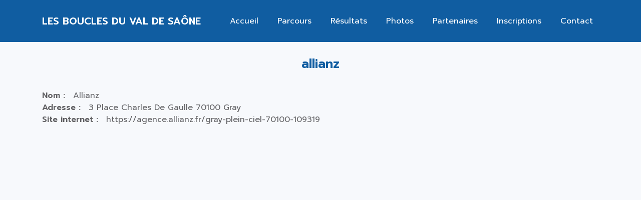

--- FILE ---
content_type: text/html; charset=UTF-8
request_url: https://bouclesduvaldesaone.fr/partenaires/2
body_size: 1680
content:
<!doctype html>
<html lang="fr">
<head>
    <meta charset="UTF-8">
    <meta name="viewport"
          content="width=device-width, user-scalable=no, initial-scale=1.0, maximum-scale=1.0, minimum-scale=1.0">
    <meta http-equiv="X-UA-Compatible" content="ie=edge">

    <title>Les Boucles du Val de Saône</title>

    <link rel="stylesheet" href="https://cdn.jsdelivr.net/npm/@splidejs/splide@4.1.4/dist/css/splide.min.css">
    <link rel="icon" href="https://scontent-cdg4-2.xx.fbcdn.net/v/t39.30808-6/499562064_1130763165523105_7821055001870297486_n.jpg?_nc_cat=102&ccb=1-7&_nc_sid=6ee11a&_nc_ohc=ELAnHkBJArEQ7kNvwGHymbT&_nc_oc=AdnuUzm7Onp1iVDxVajFRKiHL2XBCjEuLKHSKzkaj4Kap4CAH61-lDc69498jt_OG5dLQNE4nJerIJTq8WF7rLs-&_nc_zt=23&_nc_ht=scontent-cdg4-2.xx&_nc_gid=hgBe3WGL75nw9oZQYnV75Q&oh=00_AfjnajEP0Xqlzv_rlzYzCvDGHe7pFlQ2N2HTdhZl4Ha1wg&oe=690D8E7B">
    <link rel="stylesheet" href="https://bouclesduvaldesaone.fr/build/assets/app-b5bfbcd5.css">

</head>

<body>
    <header>
        <a href="https://bouclesduvaldesaone.fr" class="header-title">
    <span class="header-span"></span>
    <div>Les Boucles du Val de Saône</div>
</a>

<nav>
    <a class="nav-link" href="https://bouclesduvaldesaone.fr">Accueil</a>
    <a class="nav-link" href="https://bouclesduvaldesaone.fr/parcours">Parcours</a>
    <a class="nav-link" href="https://bouclesduvaldesaone.fr/resultats">Résultats</a>
    <a class="nav-link" href="https://bouclesduvaldesaone.fr/photos">Photos</a>
    <a class="nav-link" href="https://bouclesduvaldesaone.fr/partenaires">Partenaires</a>
    <a class="nav-link" href="https://bouclesduvaldesaone.fr/inscription">Inscriptions</a>
    <a class="nav-link" href="https://bouclesduvaldesaone.fr/contactez-nous">Contact</a>
</nav>
    </header>



    <section class="content">
            <div class="section">
        <h3 class="section-title centered">Allianz</h3>

        <div class="partner-informations">
            <div class="partner-information">
                <div>Nom : </div>
                <div>Allianz</div>
            </div>

            <div class="partner-information">
                <div>Adresse : </div>
                <div>3 Place Charles De Gaulle 70100 Gray</div>
            </div>

            
                            <div class="partner-information">
                    <div>Site internet : </div>
                    <a href="https://agence.allianz.fr/gray-plein-ciel-70100-109319" target="_blank">https://agence.allianz.fr/gray-plein-ciel-70100-109319</a>
                </div>
            
            <br />
            <iframe width="100%" height="300" src="" style="border: none; border-radius: 8px"></iframe><br/>

            <script>
                const address = `3 Place Charles De Gaulle 70100 Gray`;
                const url = `https://api-adresse.data.gouv.fr/search/?q=${encodeURIComponent(address)}`;

                document.addEventListener('DOMContentLoaded', async () => {
                    const response = await fetch(url);
                    if (response.ok)
                    {
                        const json = await response.json();
                        console.log(json);
                        if (json.features.length === 0)
                        {
                            hideIFrame();
                            return;
                        }

                        const lon = json.features[0].geometry.coordinates[0];
                        const lat = json.features[0].geometry.coordinates[1];
                        console.log(lat);
                        const iframe = document.querySelector('iframe');
                        iframe.src = `https://www.openstreetmap.org/export/embed.html?bbox=${lon-0.0025}%2C${lat-0.0015}%2C${lon+0.0025}%2C${lat+0.0015}&amp;layer=mapnik&amp;marker=${lat}%2C${lon}`;
                    }
                    else
                    {
                        hideIFrame();
                    }
                });

                function hideIFrame()
                {
                    const frame = document.querySelector('iframe');
                    if (frame) frame.style.display = "none";
                }
            </script>
        </div>
    </div>

    </section>

    <footer>
        <div class="footer-columns">
    <div class="footer-column">
        <div class="footer-column-category">Navigation rapide</div>
        <a href="https://bouclesduvaldesaone.fr/parcours">Parcours</a>
        <a href="https://bouclesduvaldesaone.fr/resultats">Résultats</a>
        <a href="https://bouclesduvaldesaone.fr/inscription">Inscription</a>
    </div>

    <div class="footer-column">
        <div class="footer-column-category">Liens utile</div>
        <a href="https://www.facebook.com/profile.php?id=100057682958595" target="_blank">Notre page Facebook</a>
        <a href="https://bouclesduvaldesaone.fr#contact">Contact</a>
        <a href="">Mentions légales</a>
    </div>
</div>

<div class="footer-mentions">
    Ce site internet n'utilise aucun cookie, ni de navigation, ni publicitaire. Pour en savoir plus, veuillez consultez les <a href="">mentions légales</a>.
</div>

<div class="footer-copyright">
    Copyright 2026 Boucles du Val de Saône. Tous droits réservés. Site internet développé par <a target="_blank" href="https://guillaumelortet.fr">Guillaume Lortet</a>.
</div>
    </footer>
</body>
</html>


--- FILE ---
content_type: text/css
request_url: https://bouclesduvaldesaone.fr/build/assets/app-b5bfbcd5.css
body_size: 2209
content:
@import"https://fonts.googleapis.com/css2?family=Prompt:wght@300;400;600;900&display=swap";:root{--background-dark: #272635;--footer-background: #0e111c;--footer-text-color: #999999;--color-for-dark: #908ba1;--background-light: #f7f9fc;--color-for-light: #262531;--very-light-gray: #ececec;--light-gray: #cecece;--dark-gray: #a6a6a8;--very-dark-gray: #626265;--primary-light: #b1e5f2;--secondary: #f6ce46;--secondary-dark: #b67b27;--primary: #105da1}body{margin:0;font-family:Prompt,Arial,sans-serif;background-color:var(--background-light);color:var(--very-dark-gray)}*{box-sizing:border-box}a{text-decoration:none;color:inherit}table{position:relative;width:100%;border-spacing:0 3px;border-collapse:separate;margin:24px auto 58px}th,td{font-weight:inherit;text-align:center}tbody tr td{background-color:#efefef}tbody tr:hover td{background-color:#e2e6e8}tbody tr td:first-of-type{border-radius:5px 0 0 5px}tbody tr td:last-of-type{border-radius:0 5px 5px 0}.section-title{position:relative;width:fit-content;text-transform:lowercase;font-size:1.6em;font-weight:600;color:var(--primary)}.section-title.centered{margin:auto;text-align:center}h4.section-title{font-size:1.4em;margin-top:48px;margin-bottom:0}.section-title:hover:before{width:100%;opacity:1;left:-12px;right:-12px}header{display:flex;position:relative;flex-direction:row;justify-content:space-between;align-items:center;height:84px;background-color:var(--primary);color:#fff}.header-title{display:flex;position:relative;align-items:center;height:100%;padding:0 16px 0 84px;color:#fff;font-size:1.2em;font-weight:600;text-transform:uppercase}.header-title>span{display:block;position:absolute;width:calc(100% + 140px);height:100%;left:-84px;transform:skew(-16deg);background:#0e111c;opacity:0;transition:opacity .3s}.header-title>span:hover{opacity:1}.header-title>div{z-index:2;pointer-events:none}nav{padding:0 84px 0 16px}.nav-link{position:relative;margin-left:8px;padding:9px 12px;z-index:1;transition:.2s}.nav-link:before{position:absolute;content:"";z-index:-1;top:50%;left:25%;width:100%;height:100%;transform:translate(-50%) translateY(-50%) skew(-12deg);pointer-events:none;transition:.2s;opacity:0;background:#0e111c}.nav-link:hover:before{opacity:1;left:50%}footer{margin-top:32px;padding:64px 64px 24px;text-align:center;font-size:.85em;background:var(--footer-background);color:var(--footer-text-color)}.footer-columns{display:flex;justify-content:center;margin-bottom:64px}.footer-column{display:flex;flex-direction:column;margin:0 32px;text-align:left}.footer-column-category{margin-bottom:12px;text-transform:uppercase}.footer-column>a{margin:2px 0;transition:.3s}.footer-column>a:hover{color:#fff}.footer-mentions{display:block;margin-bottom:12px}.footer-copyright a{position:relative;color:#fff}.footer-copyright a:after{display:block;position:absolute;content:"";left:0;right:0;top:auto;bottom:-4px;width:100%;height:2px;background:white;opacity:0;transition:.3s;pointer-events:none}.footer-copyright a:hover:after{opacity:1}.form,.form-group{display:flex;flex-direction:column}.form{width:40%}.form-group{margin:8px 0}.form-label{margin-bottom:4px;color:var(--dark-gray)}.form-input,.form-area{height:38px;padding:0 12px;font:inherit;color:var(--dark-gray);border:1px solid #ececed;border-radius:6px;outline:none;transition:.1s}.form-input:focus,.form-area:focus{outline:4px solid rgba(0,167,255,.06)}.form-area{padding:12px;height:160px;resize:none}button{width:fit-content;padding:8px 16px;font:inherit;font-size:.9em;border:none;border-radius:6px;background:#0e111c;color:#fff;transition:.3s;cursor:pointer}button:hover{background-color:#292f49}.banner{display:flex;flex-direction:column;justify-content:center;width:100%;height:450px;background-size:cover;background-position:0 50%;background-repeat:no-repeat;filter:grayscale(20%);padding:0 84px;color:#fff}.banner-title{font-size:2.2em;font-weight:900;text-shadow:#0e111cdd 1px 0 18px;text-transform:uppercase}.banner-description{margin-bottom:24px;font-size:1.6em;font-weight:600}.banner-action{display:block;width:fit-content;padding:12px 24px;color:#fff;outline:2px solid white;background:#ffffff22;border-radius:8px;transition:.2s}.banner-action:hover{background-color:#fff;color:#000}.counter-section{background-color:#fff}.counter{display:flex;flex-direction:row;justify-content:space-between;align-items:center;height:120px;background-color:var(--secondary);color:#0e111ccc;padding:24px 84px}.counter-title{text-align:left;font-size:1.3em;font-style:italic}.counter-timer{display:flex;flex-direction:row;justify-content:flex-end}.counter-box{display:flex;flex-direction:column;justify-content:space-between;align-content:center;text-align:center;width:140px;padding:12px;margin:0 12px}.counter-box>div:first-of-type{font-size:1.6em;font-weight:600}.counter-label{font-weight:100;color:#1a1a1a}.section{padding:24px 84px;margin-bottom:32px}.about-boxes{display:flex;flex-direction:row}.about-box{width:calc(100% / 6);margin-right:12px;padding:24px;border:2px solid var(--very-light-gray);border-radius:8px}.about-box-counter{font-size:1.6em;font-weight:600}.about-box-content{font-size:1.2em}.construct{padding:200px 50px;text-align:center}.construct-title{margin-bottom:32px;font-size:1.8em}.construct-description{font-size:1.3em}.splide__slide{display:flex;justify-content:center;align-items:center}.splide__slide img{margin:auto;width:100px}.splide__pagination__page.is-active{background-color:#0e111c}.splide__pagination{bottom:-20px}.partners{display:flex;flex-direction:row;justify-content:center;align-items:center;flex-wrap:wrap;margin:64px 0}.partner{display:flex;flex-direction:column;align-items:center;width:150px;margin:34px;text-align:center;transition:.2s}.partner:hover{transform:scale(1.1)}.partner-logo{width:130px;margin-bottom:12px}.actions{display:flex;margin-top:48px}.spaced-actions{align-items:center}.spaced-actions>.button-link{margin-right:8px}.button-link{width:fit-content;padding:8px 16px;font:inherit;font-size:.9em;border:none;border-radius:6px;background:#0e111c;color:#fff;transition:.3s;cursor:pointer}.button-link:hover{background-color:#0e2231}.cards{display:flex;justify-content:center;margin-top:48px}.card{display:flex;flex-direction:column;width:100%;padding:18px;margin-right:8px;margin-bottom:8px;background-color:#dedede;border-radius:8px}.card-title{margin-bottom:12px;text-transform:uppercase;font-weight:600}.runs,.editions,.categories{display:flex;flex-direction:row;margin-top:48px;margin-bottom:68px}.run,.edition,.category{display:flex;position:relative;flex-direction:column;width:260px;margin-right:8px;padding:12px;background-color:#dedede;border-radius:8px}.run-title{margin-bottom:12px;font-size:.9em;font-weight:600}.run-image{width:100%;border-radius:8px}.anchor{scroll-behavior:smooth}.course-title{font-weight:600;font-size:1.1em;margin-top:32px}.photos{display:flex;flex-direction:row;flex-wrap:wrap;margin-top:32px}.photo{display:block;width:200px;height:200px;object-fit:cover;margin:6px;border-radius:12px;transition:.3s}.photo:hover{transform:scale(1.05)}.partner-informations{display:flex;flex-direction:column;margin-top:32px}.partner-information{display:flex}.partner-information>div:first-of-type{font-weight:600;margin-right:16px}@media all and (max-width: 800px){.counter,.about-boxes{flex-direction:column}.about-box{width:100%;margin-bottom:12px}.form{width:100%}header{flex-direction:column;height:auto;padding:20px}.header-title{padding:0;margin:0 0 24px}.header-span{width:0!important}nav{display:flex;flex-direction:column;justify-content:flex-start;width:100%;margin:0 0 18px;padding:0}.counter-section,.counter{height:auto}.banner{height:auto;padding:24px}.banner-title{font-size:1.4em;width:100%}.banner-description{font-size:1.2em;width:100%}.runs{flex-direction:column}.run{margin-bottom:12px}.photos{flex-direction:column}.photo{margin:6px 0}.partner-information{flex-direction:column;margin-bottom:24px}.actions{flex-direction:column}.actions>a{width:100%;margin-bottom:12px}.cards{flex-direction:column}.card-item>a{word-break:break-all}.splide__slide{width:100%!important}}
